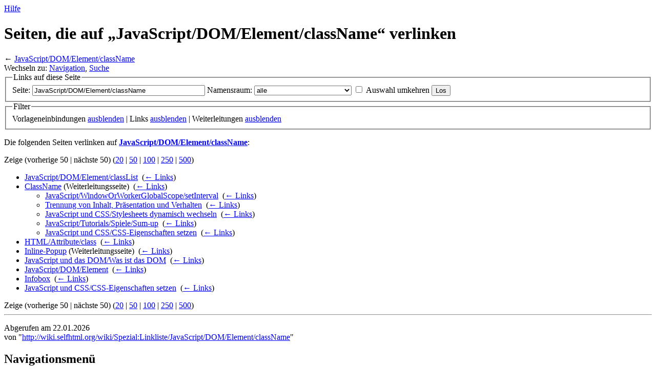

--- FILE ---
content_type: text/html; charset=UTF-8
request_url: https://wiki.selfhtml.org/wiki/Spezial:Linkliste/JavaScript/DOM/Element/className
body_size: 5333
content:
<!DOCTYPE html>
<html lang="de-x-formal" dir="ltr" class="client-nojs">
<head>
<meta charset="UTF-8"/>
<title>Seiten, die auf „JavaScript/DOM/Element/className“ verlinken – SELFHTML-Wiki</title>
<script>document.documentElement.className = document.documentElement.className.replace( /(^|\s)client-nojs(\s|$)/, "$1client-js$2" );</script>
<script>(window.RLQ=window.RLQ||[]).push(function(){mw.config.set({"wgCanonicalNamespace":"Special","wgCanonicalSpecialPageName":"Whatlinkshere","wgNamespaceNumber":-1,"wgPageName":"Spezial:Linkliste/JavaScript/DOM/Element/className","wgTitle":"Linkliste/JavaScript/DOM/Element/className","wgCurRevisionId":0,"wgRevisionId":0,"wgArticleId":0,"wgIsArticle":false,"wgIsRedirect":false,"wgAction":"view","wgUserName":null,"wgUserGroups":["*"],"wgCategories":[],"wgBreakFrames":true,"wgPageContentLanguage":"de-formal","wgPageContentModel":"wikitext","wgSeparatorTransformTable":[",\t.",".\t,"],"wgDigitTransformTable":["",""],"wgDefaultDateFormat":"dmy","wgMonthNames":["","Januar","Februar","März","April","Mai","Juni","Juli","August","September","Oktober","November","Dezember"],"wgMonthNamesShort":["","Jan.","Feb.","Mär.","Apr.","Mai","Jun.","Jul.","Aug.","Sep.","Okt.","Nov.","Dez."],"wgRelevantPageName":"JavaScript/DOM/Element/className","wgRelevantArticleId":4256,"wgRequestId":"aXJQ3UgVXJC3-4t9Zc81cAAAAFI","wgIsProbablyEditable":false,"wgWikiEditorEnabledModules":{"toolbar":false,"dialogs":false,"preview":false,"publish":false},"wgCategoryTreePageCategoryOptions":"{\"mode\":0,\"hideprefix\":20,\"showcount\":true,\"namespaces\":false}"});mw.loader.implement("user.options",function($,jQuery,require,module){mw.user.options.set({"variant":"de-formal"});});mw.loader.implement("user.tokens",function ( $, jQuery, require, module ) {
mw.user.tokens.set({"editToken":"+\\","patrolToken":"+\\","watchToken":"+\\","csrfToken":"+\\"});/*@nomin*/;

});mw.loader.load(["mediawiki.page.startup","ext.smw.style","skins.vector.js"]);});</script>
<link rel="stylesheet" href="/load.php?debug=false&amp;lang=de-formal&amp;modules=ext.smw.style%7Cext.smw.tooltip.styles&amp;only=styles&amp;skin=selfhtml"/>
<link rel="stylesheet" href="/load.php?debug=false&amp;lang=de-formal&amp;modules=mediawiki.helplink%2CsectionAnchor%7Cmediawiki.legacy.commonPrint%2Cshared%7Cmediawiki.skinning.interface%7Cskins.selfhtml&amp;only=styles&amp;skin=selfhtml"/>
<meta name="ResourceLoaderDynamicStyles" content=""/>
<link rel="stylesheet" href="/load.php?debug=false&amp;lang=de-formal&amp;modules=site&amp;only=styles&amp;skin=selfhtml"/>
<script async="" src="/load.php?debug=false&amp;lang=de-formal&amp;modules=startup&amp;only=scripts&amp;skin=selfhtml"></script>
<meta name="generator" content="MediaWiki 1.27.3"/>
<meta name="robots" content="noindex,nofollow"/>
<link rel="shortcut icon" href="/skins/Selfhtml/images/favicon2.ico"/>
<link rel="search" type="application/opensearchdescription+xml" href="/opensearch_desc.php" title="SELFHTML-Wiki (de-formal)"/>
<link rel="EditURI" type="application/rsd+xml" href="//wiki.selfhtml.org/api.php?action=rsd"/>
<link rel="copyright" href="http://creativecommons.org/licenses/by-sa/3.0/de/"/>
<link rel="alternate" type="application/atom+xml" title="Atom-Feed für „SELFHTML-Wiki“" href="/index.php?title=Spezial:Letzte_%C3%84nderungen&amp;feed=atom"/>
<meta name="viewport" content="width=device-width, initial-scale=1" />

</head>
<body class="mediawiki ltr sitedir-ltr capitalize-all-nouns ns--1 ns-special mw-special-Whatlinkshere page-Spezial_Linkliste_JavaScript_DOM_Element_className rootpage-Spezial_Linkliste_JavaScript_DOM_Element_className skin-selfhtml action-view">
		<div id="mw-page-base" class="noprint"></div>
		<div id="mw-head-base" class="noprint"></div>
		<div id="content" class="mw-body" role="main">
			<a id="top"></a>

						<div class="mw-indicators">
<div id="mw-indicator-mw-helplink" class="mw-indicator"><a href="//www.mediawiki.org/wiki/Special:MyLanguage/Help:What_links_here" target="_blank" class="mw-helplink">Hilfe</a></div>
</div>
			<h1 id="firstHeading" class="firstHeading" lang="de-x-formal"><span>Seiten, die auf „JavaScript/</span><span>DOM/</span><span>Element/</span><span>className“ verlinken</span></h1>
									<div id="bodyContent" class="mw-body-content">
								<div id="contentSub">← <a href="/wiki/JavaScript/DOM/Element/className" title="JavaScript/DOM/Element/className">JavaScript/DOM/Element/className</a></div>
												<div id="jump-to-nav" class="mw-jump">
					Wechseln zu:					<a href="#mw-head">Navigation</a>, 					<a href="#p-search">Suche</a>
				</div>
				<div id="mw-content-text"><form action="/index.php"><input type="hidden" value="Spezial:Linkliste" name="title"/><fieldset>
<legend>Links auf diese Seite</legend>
<label for="mw-whatlinkshere-target" class="mw-searchInput">Seite:</label>&#160;<input name="target" size="40" value="JavaScript/DOM/Element/className" id="mw-whatlinkshere-target" class="mw-searchInput" /> <label for="namespace">Namensraum:</label>&#160;<select class="namespaceselector" id="namespace" name="namespace">
<option value="" selected="">alle</option>
<option value="0">(Seiten)</option>
<option value="1">Diskussion</option>
<option value="2">Benutzer</option>
<option value="3">Benutzer Diskussion</option>
<option value="4">SELFHTML</option>
<option value="5">SELFHTML Diskussion</option>
<option value="6">Datei</option>
<option value="7">Datei Diskussion</option>
<option value="8">MediaWiki</option>
<option value="9">MediaWiki Diskussion</option>
<option value="10">Vorlage</option>
<option value="11">Vorlage Diskussion</option>
<option value="12">Hilfe</option>
<option value="13">Hilfe Diskussion</option>
<option value="14">Kategorie</option>
<option value="15">Kategorie Diskussion</option>
<option value="100">Doku</option>
<option value="101">Doku Diskussion</option>
<option value="102">Beispiel</option>
<option value="103">Beispiel Diskussion</option>
<option value="110">Kurse</option>
<option value="111">Kurse Diskussion</option>
<option value="120">Referenz</option>
<option value="121">Referenz Diskussion</option>
<option value="130">Themen</option>
<option value="131">Themen Diskussion</option>
<option value="140">Artikel</option>
<option value="141">Artikel Diskussion</option>
<option value="180">Glossar</option>
<option value="181">Glossar Diskussion</option>
<option value="190">Archiv</option>
<option value="191">Archiv Diskussion</option>
<option value="202">Attribut</option>
<option value="203">Attribut Diskussion</option>
<option value="208">Konzept</option>
<option value="209">Konzept Diskussion</option>
<option value="2300">Gadget</option>
<option value="2301">Gadget Diskussion</option>
<option value="2302">Gadget-Definition</option>
<option value="2303">Gadget-Definition Diskussion</option>
</select>&#160;<input name="invert" type="checkbox" value="1" id="nsinvert" title="Markiere dieses Kontrollkästchen, um Links von Seiten innerhalb des ausgewählten Namensraums auszublenden." />&#160;<label for="nsinvert" title="Markiere dieses Kontrollkästchen, um Links von Seiten innerhalb des ausgewählten Namensraums auszublenden.">Auswahl umkehren</label> <input type="submit" value="Los"/></fieldset></form>
<fieldset>
<legend>Filter</legend>
Vorlageneinbindungen <a href="/index.php?title=Spezial:Linkliste/JavaScript/DOM/Element/className&amp;hidetrans=1" title="Spezial:Linkliste/JavaScript/DOM/Element/className">ausblenden</a> | Links <a href="/index.php?title=Spezial:Linkliste/JavaScript/DOM/Element/className&amp;hidelinks=1" title="Spezial:Linkliste/JavaScript/DOM/Element/className">ausblenden</a> | Weiterleitungen <a href="/index.php?title=Spezial:Linkliste/JavaScript/DOM/Element/className&amp;hideredirs=1" title="Spezial:Linkliste/JavaScript/DOM/Element/className">ausblenden</a>
</fieldset>
<p>Die folgenden Seiten verlinken auf <strong><a href="/wiki/JavaScript/DOM/Element/className" title="JavaScript/DOM/Element/className">JavaScript/DOM/Element/className</a></strong>:
</p>Zeige (vorherige 50  |  nächste 50) (<a href="/index.php?title=Spezial:Linkliste/JavaScript/DOM/Element/className&amp;limit=20" title="Spezial:Linkliste/JavaScript/DOM/Element/className">20</a> | <a href="/index.php?title=Spezial:Linkliste/JavaScript/DOM/Element/className&amp;limit=50" title="Spezial:Linkliste/JavaScript/DOM/Element/className">50</a> | <a href="/index.php?title=Spezial:Linkliste/JavaScript/DOM/Element/className&amp;limit=100" title="Spezial:Linkliste/JavaScript/DOM/Element/className">100</a> | <a href="/index.php?title=Spezial:Linkliste/JavaScript/DOM/Element/className&amp;limit=250" title="Spezial:Linkliste/JavaScript/DOM/Element/className">250</a> | <a href="/index.php?title=Spezial:Linkliste/JavaScript/DOM/Element/className&amp;limit=500" title="Spezial:Linkliste/JavaScript/DOM/Element/className">500</a>)<ul id="mw-whatlinkshere-list"><li><a href="/wiki/JavaScript/DOM/Element/classList" title="JavaScript/DOM/Element/classList">JavaScript/DOM/Element/classList</a>  ‎ <span class="mw-whatlinkshere-tools">(<a href="/index.php?title=Spezial:Linkliste&amp;target=JavaScript%2FDOM%2FElement%2FclassList" title="Spezial:Linkliste">← Links</a>)</span></li>
<li><a href="/index.php?title=ClassName&amp;redirect=no" title="ClassName" class="mw-redirect">ClassName</a> (Weiterleitungsseite) ‎ <span class="mw-whatlinkshere-tools">(<a href="/index.php?title=Spezial:Linkliste&amp;target=ClassName" title="Spezial:Linkliste">← Links</a>)</span>
<ul><li><a href="/wiki/JavaScript/WindowOrWorkerGlobalScope/setInterval" title="JavaScript/WindowOrWorkerGlobalScope/setInterval">JavaScript/WindowOrWorkerGlobalScope/setInterval</a>  ‎ <span class="mw-whatlinkshere-tools">(<a href="/index.php?title=Spezial:Linkliste&amp;target=JavaScript%2FWindowOrWorkerGlobalScope%2FsetInterval" title="Spezial:Linkliste">← Links</a>)</span></li>
<li><a href="/wiki/Trennung_von_Inhalt,_Pr%C3%A4sentation_und_Verhalten" title="Trennung von Inhalt, Präsentation und Verhalten">Trennung von Inhalt, Präsentation und Verhalten</a>  ‎ <span class="mw-whatlinkshere-tools">(<a href="/index.php?title=Spezial:Linkliste&amp;target=Trennung+von+Inhalt%2C+Pr%C3%A4sentation+und+Verhalten" title="Spezial:Linkliste">← Links</a>)</span></li>
<li><a href="/wiki/JavaScript_und_CSS/Stylesheets_dynamisch_wechseln" title="JavaScript und CSS/Stylesheets dynamisch wechseln">JavaScript und CSS/Stylesheets dynamisch wechseln</a>  ‎ <span class="mw-whatlinkshere-tools">(<a href="/index.php?title=Spezial:Linkliste&amp;target=JavaScript+und+CSS%2FStylesheets+dynamisch+wechseln" title="Spezial:Linkliste">← Links</a>)</span></li>
<li><a href="/wiki/JavaScript/Tutorials/Spiele/Sum-up" title="JavaScript/Tutorials/Spiele/Sum-up">JavaScript/Tutorials/Spiele/Sum-up</a>  ‎ <span class="mw-whatlinkshere-tools">(<a href="/index.php?title=Spezial:Linkliste&amp;target=JavaScript%2FTutorials%2FSpiele%2FSum-up" title="Spezial:Linkliste">← Links</a>)</span></li>
<li><a href="/wiki/JavaScript_und_CSS/CSS-Eigenschaften_setzen" title="JavaScript und CSS/CSS-Eigenschaften setzen">JavaScript und CSS/CSS-Eigenschaften setzen</a>  ‎ <span class="mw-whatlinkshere-tools">(<a href="/index.php?title=Spezial:Linkliste&amp;target=JavaScript+und+CSS%2FCSS-Eigenschaften+setzen" title="Spezial:Linkliste">← Links</a>)</span></li>
</ul></li><li><a href="/wiki/HTML/Attribute/class" title="HTML/Attribute/class">HTML/Attribute/class</a>  ‎ <span class="mw-whatlinkshere-tools">(<a href="/index.php?title=Spezial:Linkliste&amp;target=HTML%2FAttribute%2Fclass" title="Spezial:Linkliste">← Links</a>)</span></li>
<li><a href="/index.php?title=Inline-Popup&amp;redirect=no" title="Inline-Popup" class="mw-redirect">Inline-Popup</a> (Weiterleitungsseite) ‎ <span class="mw-whatlinkshere-tools">(<a href="/index.php?title=Spezial:Linkliste&amp;target=Inline-Popup" title="Spezial:Linkliste">← Links</a>)</span>
</li><li><a href="/wiki/JavaScript_und_das_DOM/Was_ist_das_DOM" title="JavaScript und das DOM/Was ist das DOM">JavaScript und das DOM/Was ist das DOM</a>  ‎ <span class="mw-whatlinkshere-tools">(<a href="/index.php?title=Spezial:Linkliste&amp;target=JavaScript+und+das+DOM%2FWas+ist+das+DOM" title="Spezial:Linkliste">← Links</a>)</span></li>
<li><a href="/wiki/JavaScript/DOM/Element" title="JavaScript/DOM/Element">JavaScript/DOM/Element</a>  ‎ <span class="mw-whatlinkshere-tools">(<a href="/index.php?title=Spezial:Linkliste&amp;target=JavaScript%2FDOM%2FElement" title="Spezial:Linkliste">← Links</a>)</span></li>
<li><a href="/wiki/Infobox" title="Infobox">Infobox</a>  ‎ <span class="mw-whatlinkshere-tools">(<a href="/index.php?title=Spezial:Linkliste&amp;target=Infobox" title="Spezial:Linkliste">← Links</a>)</span></li>
<li><a href="/wiki/JavaScript_und_CSS/CSS-Eigenschaften_setzen" title="JavaScript und CSS/CSS-Eigenschaften setzen">JavaScript und CSS/CSS-Eigenschaften setzen</a>  ‎ <span class="mw-whatlinkshere-tools">(<a href="/index.php?title=Spezial:Linkliste&amp;target=JavaScript+und+CSS%2FCSS-Eigenschaften+setzen" title="Spezial:Linkliste">← Links</a>)</span></li>
</ul>Zeige (vorherige 50  |  nächste 50) (<a href="/index.php?title=Spezial:Linkliste/JavaScript/DOM/Element/className&amp;limit=20" title="Spezial:Linkliste/JavaScript/DOM/Element/className">20</a> | <a href="/index.php?title=Spezial:Linkliste/JavaScript/DOM/Element/className&amp;limit=50" title="Spezial:Linkliste/JavaScript/DOM/Element/className">50</a> | <a href="/index.php?title=Spezial:Linkliste/JavaScript/DOM/Element/className&amp;limit=100" title="Spezial:Linkliste/JavaScript/DOM/Element/className">100</a> | <a href="/index.php?title=Spezial:Linkliste/JavaScript/DOM/Element/className&amp;limit=250" title="Spezial:Linkliste/JavaScript/DOM/Element/className">250</a> | <a href="/index.php?title=Spezial:Linkliste/JavaScript/DOM/Element/className&amp;limit=500" title="Spezial:Linkliste/JavaScript/DOM/Element/className">500</a>)</div>					<div class="printfooter">
						<hr />
<p>Abgerufen am 22.01.2026 <br />von "<a rel="nofollow" class="external free" href="http://wiki.selfhtml.org/wiki/Spezial:Linkliste/JavaScript/DOM/Element/className">http://wiki.selfhtml.org/wiki/Spezial:Linkliste/JavaScript/DOM/Element/className</a>"
</p>					</div>
				<div id="catlinks" class="catlinks catlinks-allhidden" data-mw="interface"></div>				<div class="visualClear"></div>
							</div>
		</div>
		<div id="mw-navigation">
			<h2>Navigationsmenü</h2>

			<div id="mw-head">
						<div class="portal" role="navigation" id='p-SELFHTML' aria-labelledby='p-SELFHTML-label'>
			<h3 id='p-SELFHTML-label'>SELFHTML</h3>

			<div class="body">
									<ul>
						<li id="n-SELFHTML"><a href="/wiki/SELFHTML">SELFHTML<div class='self-logo'></div></a></li><li id="n-Forum"><a href="https://forum.selfhtml.org/" rel="nofollow">Forum</a></li><li id="n-Blog"><a href="https://blog.selfhtml.org/" rel="nofollow">Blog</a></li><li id="n-Verein"><a href="/wiki/SELFHTML:Verein">Verein</a></li>					</ul>
							</div>
		</div>
						<div id="p-personal" role="navigation" class="" aria-labelledby="p-personal-label">
						<h3 id="p-personal-label">Meine Werkzeuge</h3>
						<ul>
							<li id="pt-createaccount"><a href="/index.php?title=Spezial:Benutzerkonto_anlegen&amp;returnto=Spezial%3ALinkliste%2FJavaScript%2FDOM%2FElement%2FclassName" title="Wir ermutigen dich dazu, ein Benutzerkonto zu erstellen und dich anzumelden. Es ist jedoch nicht zwingend erforderlich.">Benutzerkonto erstellen</a></li><li id="pt-login"><a href="/index.php?title=Spezial:Anmelden&amp;returnto=Spezial%3ALinkliste%2FJavaScript%2FDOM%2FElement%2FclassName" title="Sich anzumelden wird gerne gesehen, ist jedoch nicht zwingend erforderlich. [o]" accesskey="o">Anmelden</a></li>						</ul>
					</div>
									<div id="left-navigation">
										<div id="p-namespaces" role="navigation" class="vectorTabs" aria-labelledby="p-namespaces-label">
						<h3 id="p-namespaces-label">Namensräume</h3>
						<ul>
															<li  id="ca-nstab-main" class="selected"><span><a href="/wiki/JavaScript/DOM/Element/className"  title="Seiteninhalt anzeigen [c]" accesskey="c">Seite</a></span></li>
															<li  id="ca-talk" class="new"><span><a href="/index.php?title=Diskussion:JavaScript/DOM/Element/className&amp;action=edit&amp;redlink=1"  title="Diskussion zum Seiteninhalt [t]" accesskey="t" rel="discussion">Diskussion</a></span></li>
													</ul>
					</div>
										<div id="p-variants" role="navigation" class="vectorMenu emptyPortlet" aria-labelledby="p-variants-label">
												<h3 id="p-variants-label">
							<span>Varianten</span><a href="#"></a>
						</h3>

						<div class="menu">
							<ul>
															</ul>
						</div>
					</div>
									</div>
				<div id="right-navigation">
										<div id="p-views" role="navigation" class="vectorTabs" aria-labelledby="p-views-label">
						<h3 id="p-views-label">Ansichten</h3>
						<ul>
															<li id="ca-view"><span><a href="/wiki/JavaScript/DOM/Element/className" >Lesen</a></span></li>
															<li id="ca-viewsource"><span><a href="/index.php?title=JavaScript/DOM/Element/className&amp;action=edit"  title="Diese Seite ist geschützt. Ihr Quelltext kann dennoch angesehen und kopiert werden. [e]" accesskey="e">Quelltext anzeigen</a></span></li>
															<li id="ca-history" class="collapsible"><span><a href="/index.php?title=JavaScript/DOM/Element/className&amp;action=history"  title="Frühere Versionen dieser Seite [h]" accesskey="h">Versionsgeschichte</a></span></li>
													</ul>
					</div>
										<div id="p-cactions" role="navigation" class="vectorMenu emptyPortlet" aria-labelledby="p-cactions-label">
						<h3 id="p-cactions-label"><span>Mehr</span><a href="#"></a></h3>

						<div class="menu">
							<ul>
															</ul>
						</div>
					</div>
										<div id="p-search" role="search">
						<h3>
							<label for="searchInput">Suche</label>
						</h3>

						<form action="/index.php" id="searchform">
							<div id="simpleSearch">
							<input type="search" name="search" placeholder="Suchbegriff" title="SELFHTML-Wiki durchsuchen [f]" accesskey="f" id="searchInput"/><input type="hidden" value="Spezial:Suche" name="title"/><input type="submit" name="fulltext" value="Suchen" title="Suche nach Seiten, die diesen Text enthalten" id="mw-searchButton" class="searchButton mw-fallbackSearchButton"/><input type="submit" name="go" value="Seite" title="Gehe direkt zu der Seite mit genau diesem Namen, falls sie vorhanden ist." id="searchButton" class="searchButton"/>							</div>
						</form>
					</div>
									</div>
			</div>
			<div id="mw-panel">
										<div class="portal" role="navigation" id='p-Starten' aria-labelledby='p-Starten-label'>
			<h3 id='p-Starten-label'>Starten</h3>

			<div class="body">
									<ul>
						<li id="n-Wie-fange-ich-an.3F"><a href="/wiki/Wie_fange_ich_an%3F">Wie fange ich an?</a></li><li id="n-HTML"><a href="/wiki/HTML">HTML</a></li><li id="n-CSS"><a href="/wiki/CSS">CSS</a></li><li id="n-JavaScript"><a href="/wiki/JavaScript">JavaScript</a></li><li id="n-SVG"><a href="/wiki/SVG">SVG</a></li>					</ul>
							</div>
		</div>
			<div class="portal" role="navigation" id='p-tb' aria-labelledby='p-tb-label'>
			<h3 id='p-tb-label'>Werkzeuge</h3>

			<div class="body">
									<ul>
						<li id="t-specialpages"><a href="/wiki/Spezial:Spezialseiten" title="Liste aller Spezialseiten [q]" accesskey="q">Spezialseiten</a></li><li id="t-print"><a href="/index.php?title=Spezial:Linkliste/JavaScript/DOM/Element/className&amp;printable=yes" rel="alternate" title="Druckansicht dieser Seite [p]" accesskey="p">Druckversion</a></li>					</ul>
							</div>
		</div>
			<div class="portal" role="navigation" id='p-Mitmachen' aria-labelledby='p-Mitmachen-label'>
			<h3 id='p-Mitmachen-label'>Mitmachen</h3>

			<div class="body">
									<ul>
						<li id="n-Hilfe"><a href="/wiki/Hilfe">Hilfe</a></li><li id="n-Offline-Wiki"><a href="/wiki/SELFHTML/Offline-Wiki">Offline-Wiki</a></li><li id="n-Spenden"><a href="/wiki/SELFHTML:Verein/Spenden">Spenden</a></li><li id="n-recentchanges"><a href="/wiki/Spezial:Letzte_%C3%84nderungen" title="Liste der letzten Änderungen in diesem Wiki [r]" accesskey="r">Letzte Änderungen</a></li>					</ul>
							</div>
		</div>
				</div>
		</div>
		<div id="footer" role="contentinfo">
							<ul id="footer-places">
											<li id="footer-places-privacy"><a href="/wiki/SELFHTML/Datenschutz" title="SELFHTML/Datenschutz">Datenschutz</a></li>
											<li id="footer-places-about"><a href="/wiki/SELFHTML" title="SELFHTML">Über SELFHTML-Wiki</a></li>
											<li id="footer-places-disclaimer"><a href="/wiki/SELFHTML/Impressum" title="SELFHTML/Impressum">Impressum</a></li>
									</ul>
										<ul id="footer-icons" class="noprint">
											<li id="footer-copyrightico">
							<a href="http://creativecommons.org/licenses/by-sa/3.0/de/"><img src="/resources/assets/licenses/cc-by-sa.png" alt="CC-BY-SA 3.0 (de)" width="88" height="31"/></a>						</li>
											<li id="footer-poweredbyico">
							<a href="//www.mediawiki.org/"><img src="/resources/assets/poweredby_mediawiki_88x31.png" alt="Powered by MediaWiki" srcset="/resources/assets/poweredby_mediawiki_132x47.png 1.5x, /resources/assets/poweredby_mediawiki_176x62.png 2x" width="88" height="31"/></a>						</li>
									</ul>
						<div style="clear:both"></div>
		</div>
		<script>(window.RLQ=window.RLQ||[]).push(function(){mw.loader.state({"user":"ready","user.groups":"ready"});mw.loader.load(["site","mediawiki.user","mediawiki.hidpi","mediawiki.page.ready","mediawiki.searchSuggest","skins.selfhtml.js"]);});</script><script>(window.RLQ=window.RLQ||[]).push(function(){mw.config.set({"wgBackendResponseTime":182});});</script>
	</body>
</html>
